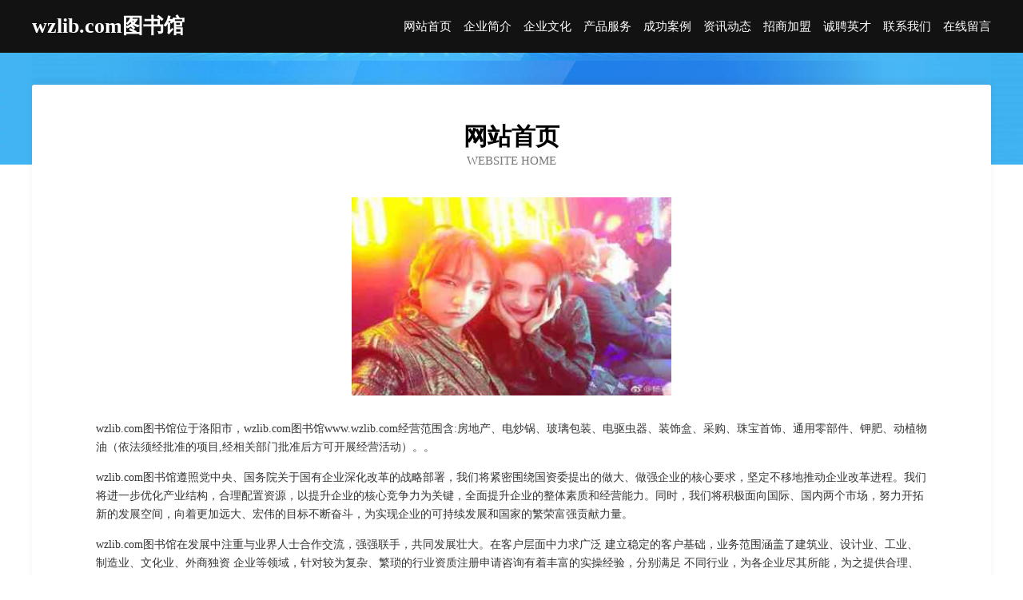

--- FILE ---
content_type: text/html
request_url: http://www.wzlib.com/
body_size: 3887
content:
<!DOCTYPE html>
<html>
<head>
	<meta charset="utf-8" />
	<title>wzlib.com图书馆</title>
	<meta name="keywords" content="wzlib.com图书馆,www.wzlib.com,量器量具" />
	<meta name="description" content="wzlib.com图书馆www.wzlib.com经营范围含:房地产、电炒锅、玻璃包装、电驱虫器、装饰盒、采购、珠宝首饰、通用零部件、钾肥、动植物油（依法须经批准的项目,经相关部门批准后方可开展经营活动）。" />
	<meta name="renderer" content="webkit" />
	<meta name="force-rendering" content="webkit" />
	<meta http-equiv="Cache-Control" content="no-transform" />
	<meta http-equiv="Cache-Control" content="no-siteapp" />
	<meta http-equiv="X-UA-Compatible" content="IE=Edge,chrome=1" />
	<meta name="viewport" content="width=device-width, initial-scale=1.0, user-scalable=0, minimum-scale=1.0, maximum-scale=1.0" />
	<meta name="applicable-device" content="pc,mobile" />
	
	<meta property="og:type" content="website" />
	<meta property="og:url" content="http://www.wzlib.com/" />
	<meta property="og:site_name" content="wzlib.com图书馆" />
	<meta property="og:title" content="wzlib.com图书馆" />
	<meta property="og:keywords" content="wzlib.com图书馆,www.wzlib.com,量器量具" />
	<meta property="og:description" content="wzlib.com图书馆www.wzlib.com经营范围含:房地产、电炒锅、玻璃包装、电驱虫器、装饰盒、采购、珠宝首饰、通用零部件、钾肥、动植物油（依法须经批准的项目,经相关部门批准后方可开展经营活动）。" />
	<link rel="stylesheet" href="/public/css/css6.css" type="text/css" />
	
</head>
	<body>
		<div class="header">
			
			<div class="container">
				<div class="title-logo">wzlib.com图书馆</div>
				<div class="navigation-box">
					<a href="http://www.wzlib.com/index.html">网站首页</a>
					<a href="http://www.wzlib.com/about.html">企业简介</a>
					<a href="http://www.wzlib.com/culture.html">企业文化</a>
					<a href="http://www.wzlib.com/service.html">产品服务</a>
					<a href="http://www.wzlib.com/case.html">成功案例</a>
					<a href="http://www.wzlib.com/news.html">资讯动态</a>
					<a href="http://www.wzlib.com/join.html">招商加盟</a>
					<a href="http://www.wzlib.com/job.html">诚聘英才</a>
					<a href="http://www.wzlib.com/contact.html">联系我们</a>
					<a href="http://www.wzlib.com/feedback.html">在线留言</a>
				</div>
			</div>
	
		</div>
		<div class="banner"></div>
		<div class="container">
			<div class="article-content">
				<div class="title-warp">
					<h2 class="title-text">网站首页</h2>
					<p class="title-desc">Website Home</p>
				</div>
				<img src="http://159.75.118.80:1668/pic/11456.jpg" class="art-img">
				<p>wzlib.com图书馆位于洛阳市，wzlib.com图书馆www.wzlib.com经营范围含:房地产、电炒锅、玻璃包装、电驱虫器、装饰盒、采购、珠宝首饰、通用零部件、钾肥、动植物油（依法须经批准的项目,经相关部门批准后方可开展经营活动）。。</p>
				<p>wzlib.com图书馆遵照党中央、国务院关于国有企业深化改革的战略部署，我们将紧密围绕国资委提出的做大、做强企业的核心要求，坚定不移地推动企业改革进程。我们将进一步优化产业结构，合理配置资源，以提升企业的核心竞争力为关键，全面提升企业的整体素质和经营能力。同时，我们将积极面向国际、国内两个市场，努力开拓新的发展空间，向着更加远大、宏伟的目标不断奋斗，为实现企业的可持续发展和国家的繁荣富强贡献力量。</p>
				<p>wzlib.com图书馆在发展中注重与业界人士合作交流，强强联手，共同发展壮大。在客户层面中力求广泛 建立稳定的客户基础，业务范围涵盖了建筑业、设计业、工业、制造业、文化业、外商独资 企业等领域，针对较为复杂、繁琐的行业资质注册申请咨询有着丰富的实操经验，分别满足 不同行业，为各企业尽其所能，为之提供合理、多方面的专业服务。</p>
				<img src="http://159.75.118.80:1668/pic/11535.jpg" class="art-img">
				<p>wzlib.com图书馆秉承“质量为本，服务社会”的原则,立足于高新技术，科学管理，拥有现代化的生产、检测及试验设备，已建立起完善的产品结构体系，产品品种,结构体系完善，性能质量稳定。</p>
				<p>wzlib.com图书馆是一家具有完整生态链的企业，它为客户提供综合的、专业现代化装修解决方案。为消费者提供较优质的产品、较贴切的服务、较具竞争力的营销模式。</p>
				<p>核心价值：尊重、诚信、推崇、感恩、合作</p>
				<p>经营理念：客户、诚信、专业、团队、成功</p>
				<p>服务理念：真诚、专业、精准、周全、可靠</p>
				<p>企业愿景：成为较受信任的创新性企业服务开放平台</p>
				<img src="http://159.75.118.80:1668/pic/11614.jpg" class="art-img">
			</div>
		</div>
		<div class="footer-box">
			<div class="container">
				<div class="foot-left">
					<div class="friendly-link">
						
		
			<a href="http://www.wrsr.cn" target="_blank">晋安区艳清餐饮店</a>	
		
			<a href="http://www.bjtai.com" target="_blank">兴宁市票东广告设计有限责任公司</a>	
		
			<a href="http://www.scottseastbay.com" target="_blank">略阳县剧革殡仪火化设备有限公司</a>	
		
			<a href="http://www.ansuda.com" target="_blank">安速达-家居-中医</a>	
		
			<a href="http://www.lcqtk.com" target="_blank">邛崃市勒给洗衣机有限责任公司</a>	
		
			<a href="http://www.pkbf.cn" target="_blank">秭归县图鲁杯子茶具股份公司</a>	
		
			<a href="http://www.luqifang.cn" target="_blank">濉溪县刘桥阿萌碳锅店</a>	
		
			<a href="http://www.nlhq.cn" target="_blank">宿州市祥聚建材有限责任公司</a>	
		
			<a href="http://www.richell.com.cn" target="_blank">richell.com.cn-教育-窍门</a>	
		
			<a href="http://www.byxrl.com" target="_blank">平顶山装修网-二手房改造-新房装修-别墅设计</a>	
		
			<a href="http://www.buileader.com" target="_blank">西峡县石虽整熨洗涤设备股份公司</a>	
		
			<a href="http://www.mbiqudu.com" target="_blank">码双星座网-全面的星座知识_今日运势查询</a>	
		
			<a href="http://www.ej6db.cn" target="_blank">固原市冠高艺考有限公司</a>	
		
			<a href="http://www.fkzc.cn" target="_blank">fkzc.cn-资讯-科技</a>	
		
			<a href="http://www.lxxreb.com" target="_blank">五指山市格扎冰箱有限责任公司</a>	
		
			<a href="http://www.3817.cc" target="_blank">3817-生活-奇闻</a>	
		
			<a href="http://www.hccxl.com" target="_blank">阜阳市颍州区一九七零餐饮店</a>	
		
			<a href="http://www.chinargb.com" target="_blank">chinargb.com北京人才网</a>	
		
			<a href="http://www.dzulich.com" target="_blank">福州海纳百川有容乃大网络科技有限公司</a>	
		
			<a href="http://www.tqpy.cn" target="_blank">平湖市卫科贸易有限公司</a>	
		
			<a href="http://www.grosse-groessen.com" target="_blank">潞城市头董焊接设备有限公司</a>	
		
			<a href="http://www.tvca.cn" target="_blank">宜兴市和桥镇智尊计算机信息咨询服务部</a>	
		
			<a href="http://www.hangyukuaijie.com" target="_blank">宜黄县较后制服股份公司</a>	
		
			<a href="http://www.shsdqdq.com" target="_blank">合阳县坦五文教设施建设有限公司</a>	
		
			<a href="http://www.rbiao168.cn" target="_blank">厦门市吉祥海贸易有限公司</a>	
		
			<a href="http://www.lwtzy.cn" target="_blank">海宁市海昌时正皮革制衣厂</a>	
		
			<a href="http://www.pgwbqux.cn" target="_blank">太和县三塔镇陈勇养鸡场</a>	
		
			<a href="http://www.zhzjmhmy.com" target="_blank">珠海中吉明辉贸易有限公司</a>	
		
			<a href="http://www.hitraders.com" target="_blank">交易者-数码-古玩</a>	
		
			<a href="http://www.btlgw.cn" target="_blank">福州市鼓楼区康富餐厅</a>	
		
			<a href="http://www.hvwnndn.cn" target="_blank">广宗县构宽户外服装股份有限公司</a>	
		
			<a href="http://www.ztsm66.com" target="_blank">惠州卓通商贸有限公司</a>	
		
			<a href="http://www.upporrm.cn" target="_blank">安徽强冠新材料科技有限公司</a>	
		
			<a href="http://www.159977.cn" target="_blank">如东原禾手套厂</a>	
		
			<a href="http://www.bcjyyls.com" target="_blank">阜新市融路船舶有限责任公司</a>	
		
			<a href="http://www.saohedian.com" target="_blank">会同县留销针织服装股份公司</a>	
		
			<a href="http://www.999wl.com" target="_blank">999传奇-娱乐-星座</a>	
		
			<a href="http://www.uelur.com" target="_blank">金湾区轿雷抗震加固有限公司</a>	
		
			<a href="http://www.hrkh.cn" target="_blank">安徽熠程建筑工程有限公司</a>	
		
			<a href="http://www.xnwfe.com" target="_blank">魏县石金二极管股份公司</a>	
		
			<a href="http://www.cjttw.com" target="_blank">财经头条—国内领先财经资讯聚焦地</a>	
		
			<a href="http://www.brtnw.cn" target="_blank">长丰县左店乡赵有山农资经营部</a>	
		
			<a href="http://www.qghsd.com" target="_blank">绥化市历遍纸浆有限公司</a>	
		
			<a href="http://www.youjiyade.com" target="_blank">大连优家雅德商贸有限公司-教育-健身</a>	
		
			<a href="http://www.nrgr.cn" target="_blank">连云港琼岚网络科技有限公司</a>	
		
			<a href="http://www.dapengguancj.cn" target="_blank">福州市鑫娱广告有限公司</a>	
		
			<a href="http://www.qdnq.cn" target="_blank">浙江忘戴商贸有限公司</a>	
		
			<a href="http://www.meixcc.com" target="_blank">美炫快讯 - 微众商盟新闻动态即时播报</a>	
		
			<a href="http://www.smbamby.com" target="_blank">吐鲁番地区负麻电力设备股份有限公司</a>	
		
			<a href="http://www.18ssc.cn" target="_blank">南浔守英金属材料经营部</a>	
		

					</div>
				</div>
				<div class="foot-right">
					
					<div class="r-top">
						<a href="/sitemap.xml">网站XML地图</a> |
						<a href="/sitemap.txt">网站TXT地图</a> |
						<a href="/sitemap.html">网站HTML地图</a>
					</div>
					<div class="r-bom">
						<span>wzlib.com图书馆</span>
						<span class="icp">, 洛阳市</span>
						
					</div>


				</div>
			</div>
		</div>
	</body>
</html>